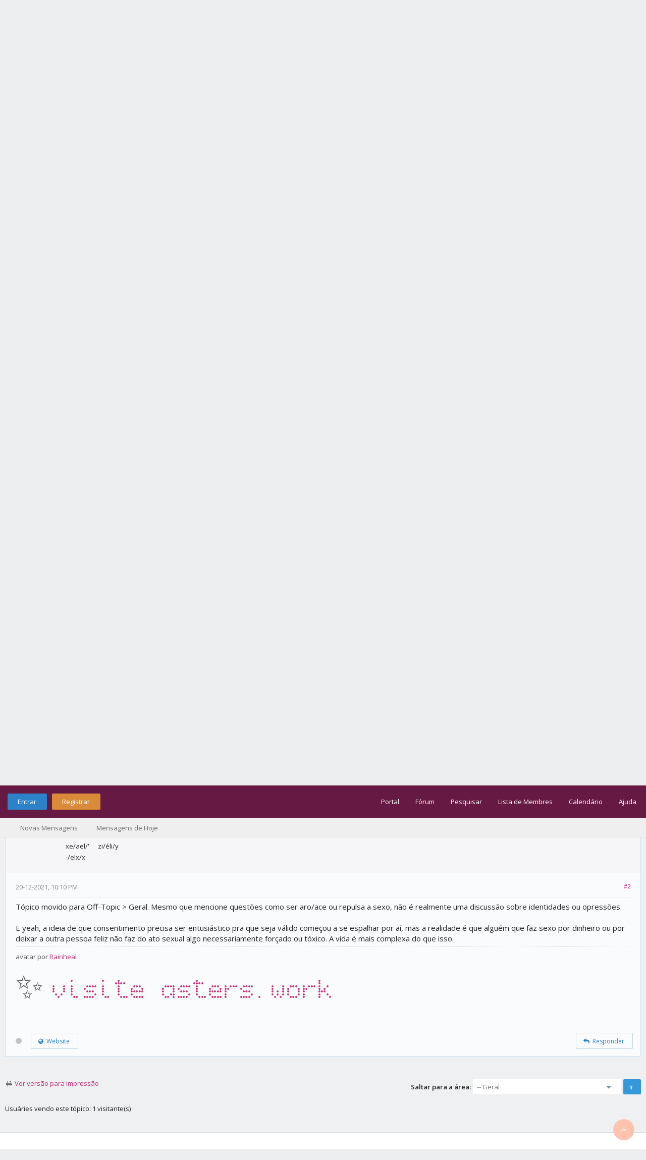

--- FILE ---
content_type: text/html; charset=UTF-8
request_url: https://forum.orientando.org/thread-348-post-1754.html
body_size: 10053
content:
<!DOCTYPE html PUBLIC "-//W3C//DTD XHTML 1.0 Transitional//EN" "http://www.w3.org/TR/xhtml1/DTD/xhtml1-transitional.dtd"><!-- start: showthread -->
<html xml:lang="pt" lang="pt" xmlns="http://www.w3.org/1999/xhtml">
<head>
<title>Modelo de Nagoski sobre consentimento [ac: menção de ato sexual]</title>
<!-- start: headerinclude -->
<link rel='stylesheet'  href='https://s3.wasabisys.com/orienbalde/AH/stylesheet.css' type='text/css' />
<link rel='stylesheet' href='https://s3.wasabisys.com/orienbalde/MaisFontes/fontesforum.css' type='text/css' />
<link rel="alternate" type="application/rss+xml" title="Últimos tópicos (RSS 2.0)" href="https://forum.orientando.org/syndication.php" />
<link rel="alternate" type="application/atom+xml" title="Últimos tópicos (Atom 1.0)" href="https://forum.orientando.org/syndication.php?type=atom1.0" />
<link rel="stylesheet" href="https://maxcdn.bootstrapcdn.com/font-awesome/4.7.0/css/font-awesome.min.css" />
<meta http-equiv="Content-Type" content="text/html; charset=UTF-8" />
<meta http-equiv="Content-Script-Type" content="text/javascript" />
<script type="text/javascript" src="https://forum.orientando.org/jscripts/jquery.js?ver=1820"></script>
<script type="text/javascript" src="https://forum.orientando.org/jscripts/jquery.plugins.min.js?ver=1820"></script>
<script type="text/javascript" src="https://forum.orientando.org/jscripts/general.js?ver=1820"></script>
<link type="text/css" rel="stylesheet" href="https://forum.orientando.org/cache/themes/theme7/global.min.css?t=1690152825" />
<link type="text/css" rel="stylesheet" href="https://forum.orientando.org/cache/themes/theme7/css3.min.css?t=1690137625" />
<link type="text/css" rel="stylesheet" href="https://forum.orientando.org/cache/themes/theme7/star_ratings.min.css?t=1690137625" />
<link type="text/css" rel="stylesheet" href="https://forum.orientando.org/cache/themes/theme7/showthread.min.css?t=1690137625" />
<link type="text/css" rel="stylesheet" href="https://forum.orientando.org/cache/themes/theme7/thankyoulike.min.css?t=1690155063" />
<link type="text/css" rel="stylesheet" href="https://forum.orientando.org/cache/themes/theme7/custom_code.min.css?t=1690152816" />
<link type="text/css" rel="stylesheet" href="https://forum.orientando.org/css.php?stylesheet%5B0%5D=61&stylesheet%5B1%5D=62" />

	<script type="text/javascript" src="https://forum.orientando.org/jscripts/guestwelcome.js"></script>
<link href="https://fonts.googleapis.com/css?family=Open+Sans:300,400,600" rel="stylesheet" /> 
<script type="text/javascript">
<!--
	lang.unknown_error = "Erro desconhecido.";

	lang.select2_match = "Um resultado está disponível, pressione enter para selecioná-lo.";
	lang.select2_matches = "{1} os resultados estão disponíveis, use as teclas de seta para cima e para baixo para navegar.";
	lang.select2_nomatches = "Nenhuma equivalência encontrada";
	lang.select2_inputtooshort_single = "Nenhuma equivalência encontrada";
	lang.select2_inputtooshort_plural = "Digite {1} ou mais caracteres";
	lang.select2_inputtoolong_single = "Por favor, exclua um caractere";
	lang.select2_inputtoolong_plural = "Por favor, apague {1} caracteres";
	lang.select2_selectiontoobig_single = "Você só pode selecionar um item";
	lang.select2_selectiontoobig_plural = "Você só pode selecionar {1} itens";
	lang.select2_loadmore = "Carregando mais resultados...";
	lang.select2_searching = "Procurando...";
	
	var templates = {
		modal: '<div class=\"modal\">\
	<div style=\"overflow-y: auto; max-height: 400px;\">\
		<table border=\"0\" cellspacing=\"0\" cellpadding=\"5\" class=\"tborder\">\
			<tr>\
				<td class=\"thead\"><strong>__title__</strong></td>\
			</tr>\
			<tr>\
				<td class=\"trow1\">__message__</td>\
			</tr>\
			<tr>\
				<td class=\"tfoot\">\
					<div style=\"text-align: center\" class=\"modal_buttons\">__buttons__</div>\
				</td>\
			</tr>\
		</table>\
	</div>\
</div>',
		modal_button: '<input type=\"submit\" class=\"button\" value=\"__title__\"/>&nbsp;'
	};

	var cookieDomain = ".forum.orientando.org";
	var cookiePath = "/";
	var cookiePrefix = "";
	var cookieSecureFlag = "1";
	var deleteevent_confirm = "Tem certeza que quer eliminar este evento?";
	var removeattach_confirm = "Tem certeza que quer remover o anexo selecionado desta mensagem?";
	var loading_text = 'Processando. <br />Por favor aguarde.';
	var saving_changes = 'Salvando alterações...';
	var use_xmlhttprequest = "1";
	var my_post_key = "f268c1ff85fe11fff1edc02608b5b3d0";
	var rootpath = "https://forum.orientando.org";
	var imagepath = "https://forum.orientando.org/images/flatty";
  	var yes_confirm = "Sim";
	var no_confirm = "Não";
	var MyBBEditor = null;
	var spinner_image = "https://forum.orientando.org/images/flatty/spinner.gif";
	var spinner = "<img src='" + spinner_image +"' alt='' />";
	var modal_zindex = 9999;
// -->
</script>
<!-- end: headerinclude -->
<script type="text/javascript">
<!--
	var quickdelete_confirm = "Tem certeza que quer apagar esta mensagem?";
	var quickrestore_confirm = "Tem certeza de que deseja restaurar esta postagem?";
	var allowEditReason = "1";
	lang.save_changes = "Salvar mudanças";
	lang.cancel_edit = "Cancelar Edição";
	lang.quick_edit_update_error = "Ocorreu um erro ao editar a sua resposta:";
	lang.quick_reply_post_error = "Ocorreu um erro ao postar sua resposta:";
	lang.quick_delete_error = "Ocorreu um erro ao excluir a sua resposta:";
	lang.quick_delete_success = "A postagem foi excluída com sucesso.";
	lang.quick_delete_thread_success = "O tópico foi excluído com sucesso.";
	lang.quick_restore_error = "Ocorreu um erro ao restaurar sua resposta:";
	lang.quick_restore_success = "A postagem foi restaurada com sucesso.";
	lang.editreason = "Motivo da edição";
	lang.post_deleted_error = "Você não pode fazer esta ação em uma postagem deletada.";
	lang.softdelete_thread = "Esconder tópico";
	lang.restore_thread = "Restaurar tópico";
// -->
</script>
<!-- jeditable (jquery) -->
<script type="text/javascript" src="https://forum.orientando.org/jscripts/report.js?ver=1820"></script>
<script src="https://forum.orientando.org/jscripts/jeditable/jeditable.min.js"></script>
<script type="text/javascript" src="https://forum.orientando.org/jscripts/thread.js?ver=1822"></script>
<script type="text/javascript" src="https://forum.orientando.org/jscripts/thankyoulike.min.js?ver=30309"></script>
<script type="text/javascript">
<!--
	var tylEnabled = "1";
	var tylDisplayGrowl = "1";
	var tylCollapsible = "1";
	var tylCollDefault = "open";
	var tylUser = "0";
	var tylSend = "Adicionado um {1} a esta postagem";
	var tylRemove = "Um {1} foi removido desta postagem";
// -->
</script>
</head>
<body>
<!-- start: header -->
<div id="container">
	<a name="top" id="top"></a>
	<div id="logo">
		<div class="wrapper">
			<a href="https://forum.orientando.org/index.php"><img src="https://forum.orientando.org/images/oriforum1.png" title="Orientando" /></a>
		</div>
	</div>
	<div id="header">
		<div id="panel">
			<div class="upper">
				<div class="wrapper">
					<!-- start: header_welcomeblock_guest -->
<span class="float_left">
	<a href="https://forum.orientando.org/member.php?action=login" onclick="$('#quick_login').modal({ fadeDuration: 250, keepelement: true, zIndex: (typeof modal_zindex !== 'undefined' ? modal_zindex : 9999) }); return false;" class="login bradius">Entrar</a> 
	<a href="https://forum.orientando.org/member.php?action=register" class="register bradius">Registrar</a>
</span>
	<div class="modal login-modal" id="quick_login" style="display: none;">
		<form method="post" action="https://forum.orientando.org/member.php">
			<input name="action" type="hidden" value="do_login" />
			<input name="url" type="hidden" value="" />
			<input name="quick_login" type="hidden" value="1" />
			<input name="my_post_key" type="hidden" value="f268c1ff85fe11fff1edc02608b5b3d0" />
		<table width="100%" cellspacing="0" cellpadding="5" border="0" class="tborder">
			<tr><td class="thead signin" colspan="3">Login</td></tr>
			<tr><td></td></tr>
			<tr>
				<td class="trow1 white-bg nopd-tb no_bottom_border">
					<input name="quick_username" id="quick_login_username" type="text" placeholder="Username" class="textbox initial_focus lgn" style="width: 272px; font-size: 14px;" />
				</td>
			</tr>
			<tr><td></td></tr>
			<tr>
				<td class="trow1 white-bg nopd-tb no_bottom_border">
					<input name="quick_password" id="quick_login_password" type="password" placeholder="Password" class="textbox lgn" style="width: 272px; font-size: 14px;" />
				</td>
			</tr>
			<tr>
				<td class="trow1 remember_me white-bg no_bottom_border">
					<div class="float_left">
						<input name="quick_remember" id="quick_login_remember" type="checkbox" value="yes" class="checkbox" checked="checked" />
						<label for="quick_login_remember" class="smalltext">Lembrar</label><br />
					</div>
					<div class="float_right" style="margin-top: 2px;">
						<a href="https://forum.orientando.org/member.php?action=lostpw" class="lost_password smalltext">Senha Perdida?</a>
					</div>
				</td>
			</tr>
			<tr>
				<td class="trow2 white-bg" colspan="2">
					<input name="submit" type="submit" class="button lgn-btn float_right" value="Login" style="margin-top: 6px;" />
				</td>
			</tr>
		</table>
		</form>
	</div>
	<script type="text/javascript">
		$("#quick_login input[name='url']").val($(location).attr('href'));
	</script>
	<ul class="menu top_links">
		<li><a href="https://forum.orientando.org/portal.php">Portal</a></li>
		<li><a href="https://forum.orientando.org/index.php">Fórum</a></li>
		<li><a href="https://forum.orientando.org/search.php">Pesquisar</a></li>
		<li><a href="https://forum.orientando.org/memberlist.php">Lista de Membres</a></li>
		<li><a href="https://forum.orientando.org/calendar.php">Calendário</a></li>
		<li><a href="https://forum.orientando.org/misc.php?action=help" class="help">Ajuda</a></li>
	</ul>
	</div>
</div>
<div class="lower">
	<a class="buttons float_right"></a>
	<a class="clickedbuttons float_right"></a>
	<div class="wrapper">
		<ul class="menu user_links">
			<li><a href="https://forum.orientando.org/search.php?action=getnew">Novas Mensagens</a></li>
			<li><a href="https://forum.orientando.org/search.php?action=getdaily">Mensagens de Hoje</a></li>
		</ul>		
	</div>
	<br class="clear" />
</div>
<!-- end: header_welcomeblock_guest -->
					<!-- </div> in header_welcomeblock_member and header_welcomeblock_guest -->
					<!-- </div> in header_welcomeblock_member and header_welcomeblock_guest -->
				</div>
		</div>
	<div id="content">
		<div class="wrapper">
			
			
			
			
			
			
			
			<!-- start: nav -->
<div class="navigation">
	<!-- start: nav_bit -->
<a href="https://forum.orientando.org/index.php" class="clr_wht">Orientando</a><!-- start: nav_sep -->
&nbsp;&nbsp;&rsaquo;&nbsp;&nbsp;
<!-- end: nav_sep -->
<!-- end: nav_bit --><!-- start: nav_bit -->
<a href="forum-11.html" class="clr_wht">Off-Topic</a><!-- start: nav_sep -->
&nbsp;&nbsp;&rsaquo;&nbsp;&nbsp;
<!-- end: nav_sep -->
<!-- end: nav_bit --><!-- start: nav_bit -->
<a href="forum-12.html" class="clr_wht">Geral</a>
<!-- end: nav_bit --><!-- start: nav_sep_active -->
&nbsp;&nbsp;&rsaquo;&nbsp;&nbsp;
<!-- end: nav_sep_active --><!-- start: nav_bit_active -->
<span class="active">Modelo de Nagoski sobre consentimento [ac: menção de ato sexual]</span>
<!-- end: nav_bit_active -->				
	<span class="toggle-container">
		<a class="rightbutton" title="Hide Sidebar"><i class="fa fa-compress"></i></a>
		<a class="leftbutton" title="Show Sidebar"><i class="fa fa-expand"></i></a>
	</span>
</div>
<!-- end: nav -->
			<br />
<!-- end: header -->
	
	
	<div class="float_left">
		
	</div>
	<div class="float_right">
		
	</div>
	<table border="0" cellspacing="0" cellpadding="5" class="tborder tfixed clear" style="background: none !important;">
		<tr>
			<td class="thead">
				<div class="float_right">
					<span class="smalltext"><!-- start: showthread_ratethread -->
<div class="float_right" style="margin-top: 3px;">
		<script type="text/javascript">
		<!--
			lang.ratings_update_error = "Houve um erro ao atualizar a classificação.";
		// -->
		</script>
		<script type="text/javascript" src="https://forum.orientando.org/jscripts/rating.js?ver=1808"></script>
		<div class="inline_rating">
			<ul class="star_rating star_rating_notrated" id="rating_thread_348">
				<li style="width: 0%" class="current_rating" id="current_rating_348">0 votos - 0 média</li>
				<li><a class="one_star" title="1 estrela de 5" href="./ratethread.php?tid=348&amp;rating=1&amp;my_post_key=f268c1ff85fe11fff1edc02608b5b3d0">1</a></li>
				<li><a class="two_stars" title="2 estrelas de 5" href="./ratethread.php?tid=348&amp;rating=2&amp;my_post_key=f268c1ff85fe11fff1edc02608b5b3d0">2</a></li>
				<li><a class="three_stars" title="3 estrelas de 5" href="./ratethread.php?tid=348&amp;rating=3&amp;my_post_key=f268c1ff85fe11fff1edc02608b5b3d0">3</a></li>
				<li><a class="four_stars" title="4 estrelas de 5" href="./ratethread.php?tid=348&amp;rating=4&amp;my_post_key=f268c1ff85fe11fff1edc02608b5b3d0">4</a></li>
				<li><a class="five_stars" title="5 estrelas de 5" href="./ratethread.php?tid=348&amp;rating=5&amp;my_post_key=f268c1ff85fe11fff1edc02608b5b3d0">5</a></li>
			</ul>
		</div>
</div>
<!-- end: showthread_ratethread --></span>
				</div>
				<div>
					<strong>Modelo de Nagoski sobre consentimento [ac: menção de ato sexual]</strong>
				</div>
			</td>
		</tr>
	<tr><td id="posts_container">
	<div id="posts">
		<!-- start: postbit -->

<a name="pid1753" id="pid1753"></a>
<div class="post " style="" id="post_1753">
<div class="post_author" style="background: #f6f5f7;">
	<!-- start: postbit_avatar -->
<div class="author_avatar"><a href="user-3239.html"><img src="https://forum.orientando.org/uploads/avatars/avatar_3239.jpg?dateline=1652314857" alt="" width="100" height="100" /></a></div>
<!-- end: postbit_avatar -->
	<div class="author_information">
			<strong><span class="largetext"><a href="https://forum.orientando.org/user-3239.html">Uriel</a></span></strong><br />
			<span class="smalltext" style="line-height: 25px;">
				queer tears<br /></span>
				<span class="smalltext" style="line-height: 25px;">
					</span>
		<span class="smalltext">
				<table class="smalltext pronouns_list">
					<tr><td>[rtt]/[rtt]/e</td><td>va/ácu/ó</td></tr><tr><td>i/ilae/ae</td><td>y/ély/{i, y}</td></tr><tr><td>a/elã/a</td><td>u/elx/{e, x}</td></tr>
				</table>
			</span>
	</div>
	<div class="author_statistics_default">
		<!-- start: postbit_author_user -->
<div class="outer-postbit">
	
<!--
	<div class="postbit-icon">
		<i class="fa fa-pencil-square-o fa_xtra" alt="Registrade:" title="Registrade:"></i>
	</div>
-->
	
	<div class="postbit-text">Registrade: Oct 2020</div>
	
</div>


<div class="outer-postbit">
	
<!--
	<div class="postbit-icon">
		<i class="fa fa-comments-o fa_xtra" alt="Mensagens:" title="Mensagens:"></i>
	</div>
-->
	
	<div class="postbit-text">Mensagens: 18</div>
	
		<br />
	
</div>


<div class="outer-postbit">
	
</div>
<!-- end: postbit_author_user -->
	</div>
</div>
<div class="post_content">
	<div class="post_head">
		<!-- start: postbit_posturl -->
<div class="float_right" style="vertical-align: top">
<strong><a href="thread-348-post-1753.html#pid1753" title="Modelo de Nagoski sobre consentimento [ac: menção de ato sexual]">#1</a></strong>

</div>
<!-- end: postbit_posturl -->
		
		<span class="post_date">14-12-2021, 12:16 PM <span class="post_edit" id="edited_by_1753"><!-- start: postbit_editedby -->
<span class="edited_post">(Esta mensagem foi modificada pela última vez em: 14-12-2021, 12:17 PM por <a href="https://forum.orientando.org/user-3239.html">Uriel</a>. Edited 1 time in total.)</span>
<!-- end: postbit_editedby --></span></span>
		
	</div>
	<div class="post_body scaleimages" id="pid_1753">
		Quando se discute o consentimento na internet, apesar de possivelmente se ter em mente algumas situações mais complexas, é muito fácil cair na simplificação de que "não é não", o que, de forma lógica, acaba levando à conclusão de que "sim é sim". E isso, além de raso, por não conseguir explicar como o relacionamento entre ume adulte e ume menor de idade é problemático, por exemplo, pode não ser verdadeiro para a maioria dos casos analisados -- principalmente os que envolvem algumas pessoas da comunidade aro e/ou ace, as quais, mesmo não tendo nenhum interesse pessoal pelo ato sexual, estão dispostas a ser parte dele.<br />
<br />
Tendo em mente a atualidade do assunto, compilei a referência mais completa que encontrei disponível na web, uma concebida por Emily Nagoski em 2011.<br />
<br />
<br />
<span style="font-weight: bold;" class="mycode_b"><span style="font-size: medium;" class="mycode_size">Em que se consiste o modelo de Nagoski?</span></span><br />
<br />
Ele descreve o consentimento na seguinte escala:<br />
<br />
ENTUSIÁSTICO: "Eu quero você", "eu não tenho medo das consequências decorrentes de concordar ou discordar", "eu sentiria que estou perdendo algo se negasse".<br />
<br />
COM VONTADE: "Eu gosto de você, mesmo que não te deseje no momento", "eu espero me divertir se concordar e acho que talvez me arrependeria se negasse", "eu acredito que vou desejar mais depois de dizer sim".<br />
<br />
CAUTELOSO: "Eu sinto, ao mesmo tempo, desejo e repulsa pela ideia de fazer sexo", "eu não tenho total certeza se desejo ou não fazer isso, mas quero tentar para ver como tudo ocorre", "eu não sinto pressão nem medo de dizer não", "você pede explicitamente o meu consentimento e me dá tempo para eu decidir".<br />
<br />
RAZOÁVEL: "Eu concordo e tenho em mente as implicações do pedido", "eu não temo as consequências decorrentes de negar".<br />
<br />
SEM VONTADE: "Eu tenho medo das consequências decorrentes de negar, mais do que das de concordar", "eu não só não sinto desejo como não espero sentir", "eu espero que, dizendo sim, você pare de me incomodar", "eu acredito que, se negar, você vai continuar insistindo".<br />
<br />
FORÇADO: "Você me ameaçou de algo ruim se eu negar", "eu acredito que vou me machucar se fizer sexo, mas vou ficar mais machucade se não fizer", "dizer sim significa fazer uma coisa de que eu ativamente tenho medo".<br />
<br />
     Observação - As partes do consentimento cauteloso e razoável originalmente não faziam parte do modelo; elas foram criadas por outras pessoas que acharam tal adição necessária.<br />
<br />
<br />
– Link em português que resumiu postagens que agregaram ou discutiram o assunto: <a href="https://assexualorelhudo.wordpress.com/2018/02/23/modelos-de-consentimento-e-a-assexualidade/" target="_blank" rel="noopener" class="mycode_url">https://assexualorelhudo.wordpress.com/2...xualidade/</a><br />
<br />
– Link adicional sobre como o BDSM, principalmente com a prática da discussão e do aftercare, torna o ato sexual mais saudável: <a href="https://lunalogy.wordpress.com/2020/06/06/433/" target="_blank" rel="noopener" class="mycode_url">https://lunalogy.wordpress.com/2020/06/06/433/</a>
	</div>
	
	
	<div class="post_meta" id="post_meta_1753">
		
		<div class="float_right">
			
		</div>
	</div>
	
</div>
<div style="display: none;" id="tyl_1753"><!-- start: thankyoulike_postbit -->
<div class="post_controls tyllist ">
	
	<span id="tyl_title_1753" style=""></span><span id="tyl_title_collapsed_1753" style="display: none;"></span><br />
	<span id="tyl_data_1753" style="">&nbsp;&nbsp;• </span>
</div>
<!-- end: thankyoulike_postbit --></div>
<div class="post_controls_default">
	<span style="margin-top: 6px; display: inline-block; float: left; margin-left: 2px;"><!-- start: postbit_offline -->
<a title="Offline"><span class="onoffnew off bradius-fifty"></span></a>
<!-- end: postbit_offline --></span>
	<div class="postbit_buttons author_buttons float_left">
	 	
	</div>
	<div class="postbit_buttons post_management_buttons float_right">
		<!-- start: postbit_quote -->
<a href="newreply.php?tid=348&amp;replyto=1753" title="Citar esta mensagem numa resposta" class="postbit_quote bradius"><span><i class="fa fa-reply"></i>&nbsp; Responder</span></a>
<!-- end: postbit_quote -->
	</div>
</div>
</div>
<!-- end: postbit --><!-- start: postbit -->

<a name="pid1754" id="pid1754"></a>
<div class="post " style="" id="post_1754">
<div class="post_author" style="background: #f6f5f7;">
	<!-- start: postbit_avatar -->
<div class="author_avatar"><a href="user-2.html"><img src="https://forum.orientando.org/uploads/avatars/avatar_2.png?dateline=1746140156" alt="" width="100" height="100" /></a></div>
<!-- end: postbit_avatar -->
	<div class="author_information">
			<strong><span class="largetext"><a href="https://forum.orientando.org/user-2.html"><span style="border-radius: 3px; background: linear-gradient(to bottom, #B342AD, #613D58); color: white; padding: 1px 3px 1px 3px;"><strong>Aster</strong></span></a></span></strong><br />
			<span class="smalltext" style="line-height: 25px;">
				let the colors fly<br /></span>
				<span class="smalltext" style="line-height: 25px;"><img src="images/titles/admin.png" border="0" alt="*" /><br />
					</span>
		<span class="smalltext">
				<table class="smalltext pronouns_list">
					<tr><td>ze/elz/e</td><td>ed/eld/e</td></tr><tr><td>xe/ael/'</td><td>zi/éli/y</td></tr><tr><td>-/elx/x</td>
				</table>
			</span>
	</div>
	<div class="author_statistics_default">
		<!-- start: postbit_author_user -->
<div class="outer-postbit">
	
<!--
	<div class="postbit-icon">
		<i class="fa fa-pencil-square-o fa_xtra" alt="Registrade:" title="Registrade:"></i>
	</div>
-->
	
	<div class="postbit-text">Registrade: May 2016</div>
	
</div>


<div class="outer-postbit">
	
<!--
	<div class="postbit-icon">
		<i class="fa fa-comments-o fa_xtra" alt="Mensagens:" title="Mensagens:"></i>
	</div>
-->
	
	<div class="postbit-text">Mensagens: 709</div>
	
		<br />
	
</div>


<div class="outer-postbit">
	
</div>
<!-- end: postbit_author_user -->
	</div>
</div>
<div class="post_content">
	<div class="post_head">
		<!-- start: postbit_posturl -->
<div class="float_right" style="vertical-align: top">
<strong><a href="thread-348-post-1754.html#pid1754" title="RE: Modelo de Nagoski sobre consentimento [ac: menção de ato sexual]">#2</a></strong>

</div>
<!-- end: postbit_posturl -->
		
		<span class="post_date">20-12-2021, 10:10 PM <span class="post_edit" id="edited_by_1754"></span></span>
		
	</div>
	<div class="post_body scaleimages" id="pid_1754">
		Tópico movido para Off-Topic &gt; Geral. Mesmo que mencione questões como ser aro/ace ou repulsa a sexo, não é realmente uma discussão sobre identidades ou opressões.<br />
<br />
E yeah, a ideia de que consentimento precisa ser entusiástico pra que seja válido começou a se espalhar por aí, mas a realidade é que alguém que faz sexo por dinheiro ou por deixar a outra pessoa feliz não faz do ato sexual algo necessariamente forçado ou tóxico. A vida é mais complexa do que isso.
	</div>
	
	<!-- start: postbit_signature -->
<div class="signature scaleimages">
<span style="font-size: 10pt;" class="mycode_size">avatar por <a href="https://picrew.me/en/image_maker/660170" target="_blank" rel="noopener" class="mycode_url">Rainheal</a></span><br />
<span style="font-size: 50pt;" class="mycode_size">✨ <a href="http://asters.work" target="_blank" rel="noopener" class="mycode_url"><span style="font-family: teleindicadores;" class="mycode_font">visite asters.work</span></a></span>
</div>
<!-- end: postbit_signature -->
	<div class="post_meta" id="post_meta_1754">
		
		<div class="float_right">
			
		</div>
	</div>
	
</div>
<div style="display: none;" id="tyl_1754"><!-- start: thankyoulike_postbit -->
<div class="post_controls tyllist ">
	
	<span id="tyl_title_1754" style=""></span><span id="tyl_title_collapsed_1754" style="display: none;"></span><br />
	<span id="tyl_data_1754" style="">&nbsp;&nbsp;• </span>
</div>
<!-- end: thankyoulike_postbit --></div>
<div class="post_controls_default">
	<span style="margin-top: 6px; display: inline-block; float: left; margin-left: 2px;"><!-- start: postbit_offline -->
<a title="Offline"><span class="onoffnew off bradius-fifty"></span></a>
<!-- end: postbit_offline --></span>
	<div class="postbit_buttons author_buttons float_left">
	 	<!-- start: postbit_www -->
<a href="http://asters.work" target="_blank" rel="noopener" title="Visitar site desta pessoa" class="postbit_website"><span><i class="fa fa-globe"></i>&nbsp; Website</span></a>
<!-- end: postbit_www -->
	</div>
	<div class="postbit_buttons post_management_buttons float_right">
		<!-- start: postbit_quote -->
<a href="newreply.php?tid=348&amp;replyto=1754" title="Citar esta mensagem numa resposta" class="postbit_quote bradius"><span><i class="fa fa-reply"></i>&nbsp; Responder</span></a>
<!-- end: postbit_quote -->
	</div>
</div>
</div>
<!-- end: postbit -->
	</div>
</td>
</tr>
	</table>
	<div class="float_left">
		
	</div>
	<div style="padding-top: 1px;" class="float_right">
		
	</div>
	<br class="clear" />
	
	
	
	<br />
	<div class="float_left">
		<ul class="thread_tools">
			
			<!-- start: showthread_printthread -->
<li class="printable"><a href="printthread.php?tid=348">Ver versão para impressão</a></li>
<!-- end: showthread_printthread -->	
		</ul>
	</div>

	<div class="float_right" style="text-align: right;">
		
		<!-- start: forumjump_advanced -->
<form action="forumdisplay.php" method="get">
<span class="smalltext"><strong>Saltar para a área:</strong></span>
<select name="fid" class="forumjump">
<option value="-4">Mensagens Privadas</option>
<option value="-3">Painel de controle de usuárie</option>
<option value="-5">Quem está Online</option>
<option value="-2">Pesquisar</option>
<option value="-1">Início do Fórum</option>
<!-- start: forumjump_bit -->
<option value="4" > Discussões Meta</option>
<!-- end: forumjump_bit --><!-- start: forumjump_bit -->
<option value="3" >-- Site</option>
<!-- end: forumjump_bit --><!-- start: forumjump_bit -->
<option value="22" >-- Páginas</option>
<!-- end: forumjump_bit --><!-- start: forumjump_bit -->
<option value="6" >-- Fórum</option>
<!-- end: forumjump_bit --><!-- start: forumjump_bit -->
<option value="7" > Assuntos LGBTQIAPN+</option>
<!-- end: forumjump_bit --><!-- start: forumjump_bit -->
<option value="9" >-- Identidades</option>
<!-- end: forumjump_bit --><!-- start: forumjump_bit -->
<option value="18" >---- Questionando</option>
<!-- end: forumjump_bit --><!-- start: forumjump_bit -->
<option value="21" >-- Conjuntos de Linguagem &amp; Aplicações</option>
<!-- end: forumjump_bit --><!-- start: forumjump_bit -->
<option value="14" >-- Opressões</option>
<!-- end: forumjump_bit --><!-- start: forumjump_bit -->
<option value="10" >-- Grupos &amp; Eventos</option>
<!-- end: forumjump_bit --><!-- start: forumjump_bit -->
<option value="11" > Off-Topic</option>
<!-- end: forumjump_bit --><!-- start: forumjump_bit -->
<option value="12" selected="selected">-- Geral</option>
<!-- end: forumjump_bit --><!-- start: forumjump_bit -->
<option value="13" >-- Opressões</option>
<!-- end: forumjump_bit --><!-- start: forumjump_bit -->
<option value="15" > Artes &amp; Criações</option>
<!-- end: forumjump_bit --><!-- start: forumjump_bit -->
<option value="16" >-- Produções</option>
<!-- end: forumjump_bit --><!-- start: forumjump_bit -->
<option value="17" >-- Meta</option>
<!-- end: forumjump_bit -->
</select>
<!-- start: gobutton -->
<input type="submit" class="button" value="Ir" />
<!-- end: gobutton -->
</form>
<script type="text/javascript">
$(".forumjump").on('change', function() {
	var option = $(this).val();

	if(option < 0)
	{
		window.location = 'forumdisplay.php?fid='+option;
	}
	else
	{
		window.location = 'forum-'+option+'.html';
	}
});
</script>
<!-- end: forumjump_advanced -->
	</div>
	<br class="clear" />
	<!-- start: showthread_usersbrowsing -->
<br />
<span class="smalltext">Usuáries vendo este tópico: 1 visitante(s)</span>
<br />
<!-- end: showthread_usersbrowsing -->
	<!-- start: footer -->
<script type="text/javascript">
jQuery(function($) {
	$("#backtop").hide();
  	$(window).scroll(function () {
  	  if ($(this).scrollTop() > 400) {
    	   $("#backtop").fadeIn(160);
	  } else {
		  $("#backtop").fadeOut(160);
	  }
	});
  $('.backtop').on( "click", function () {
	  $('html, body').animate({
		  scrollTop: 0
	  }, 650);
	  return false;
  });
});
</script>
<script type="text/javascript">
jQuery(function($) {
    $(".leftbutton").hide();
    $(".rightbutton").on("click", function() {
        $(".sidebar").animate({
            height: "hide",
            opacity: 0
        }, 150, function() {
            $(".forums").animate({
                width: "100%"
            }, 400)
        });
        $(this).hide();
        $(".leftbutton").show();
        Cookie.set("sidebar", "collapsed", 60 * 60 * 24 * 365);
        return false;
    });
    $(".leftbutton").on("click", function() {
        $(".forums").animate({
            width: "76%"
        }, 400, function() {
            $(".sidebar").animate({
                height: "show",
                opacity: 1
            }, 150)
        });
        $(this).hide();
        $(".rightbutton").show();
        Cookie.set("sidebar", "expanded", 60 * 60 * 24 * 365);
        return false;
    });
    if (Cookie.get("sidebar") == "collapsed") {
        $(".rightbutton").hide();
        $(".leftbutton").show();
        $(".forums").css("width", "100%");
        $(".sidebar").hide();
    }
    if ($(".forums").length < 1) $(".toggle-container").hide();
});
</script>

	</div>
</div>
<a class="backtop"><span id='backtop'><i class="fa fa-angle-up arr-adj"></i></span></a>
<div id="footer">
	<div class="uppermid">
		<div class="wrapper">
			<div class="ft-row">
				<div class="ft-col-1">
					<h2>Sobre o Fórum Orientando</h2>
					<span>Este fórum foi feito por pessoas queer tentando construir uma comunidade que nos inclua, e que acolha pessoas que também precisem dela. Muita gente que frequenta aqui também tem conta em <a href="http://colorid.es">Colorid.es</a>.</span><br />
					<br />
				<div id="social">
				<!-- coisas sociais? <a href="#" title="Facebook"><span class="sicon fb"><i class="fa fa-facebook"></i></span></a>
				<a href="#" title="LinkedIn"><span class="sicon ln"><i class="fa fa-linkedin"></i></span></a>
				<a href="#" title="Google+"><span class="sicon gp"><i class="fa fa-google"></i></span></a>
				<a href="#" title="Twitter"><span class="sicon tw"><i class="fa fa-twitter"></i></span></a>
				<a href="https://rss.com/" title="RSS"><span class="sicon rs"><i class="fa fa-rss"></i></span></a> -->
			</div>
				</div> <!-- end: ft-col-1 -->
				<div class="ft-col-3">
					<div class="ft-col-item">
						<div class="ft-col-item-icon"><i class="fa fa-book" aria-hidden="true"></i></div>
							<div class="ft-col-item-title">
							<a href="https://forum.orientando.org/thread-2.html">Regras do fórum</a>
							</div>
					</div>
					<div class="ft-col-item">
						<div class="ft-col-item-icon"><i class="fa fa-map" aria-hidden="true"></i></div>
							<div class="ft-col-item-title">
								<a href="https://forum.orientando.org/thread-1.html">Guia de áreas</a>
							</div>
					</div>
					<div class="ft-col-item">
						<div class="ft-col-item-icon"><i class="fa fa-envelope" aria-hidden="true"></i></div>
							<div class="ft-col-item-title">
								<a href="/cdn-cgi/l/email-protection" class="__cf_email__" data-cfemail="f8978a919d968c99969c97d6978a9fb89f95999194d69b9795">[email&#160;protected]</a>
							</div>
					</div>
				</div> <!-- end: ft-col-3 -->
				

								<div class="ft-col-2">
					<div class="ft-head">Confira também</div>
						<ul class="ft-menu">
							<li><a href="https://colorid.es/">Colorid.es</a></li>
							<li><a href="https://ajudanhincq.wordpress.com/">Ajuda NHINCQ+</a></li>
							<li><a href="https://amplifi.casa/">Amplifi.casa</a></li>
							<li><a href="https://t.me/postagensqueer">Postagens Queer</a></li>
						</ul>
					</div> <!-- end: ft-col-2 -->

					<div class="ft-col-2">
					<div class="ft-head">Leia e aprenda!</div>
						<ul class="ft-menu">
							<li><a href="https://forum.orientando.org/thread-26.html">Recursos básicos</a></li>
							<li><a href="https://forum.orientando.org/thread-4.html">Respeite a linguagem</a></li>
							<li><a href="https://forum.orientando.org/thread-17.html">Termos úteis</a></li>
							<li><a href="https://ajudanhincq.wordpress.com/2019/09/27/vocabulario-usado-em-circulos-nhincq-inclusivos/">Vocabulário usado</a></li>
							<li><a href="https://amplifi.casa/~/Asterismos/um-guia-introdut%C3%B3rio-para-comunidades-nhincq-inclusivas">Guia anti-opressão</a></li>
						</ul>
					</div> <!-- end: ft-col-2 -->
									<div class="ft-col-2">
					<div class="ft-head">Navegação</div>
						<ul class="ft-menu">
							<li><a href="https://forum.orientando.org">Fóruns</a></li>
							<li><a href="https://forum.orientando.org/portal.php">Portal</a></li>
							<li><a href="https://forum.orientando.org/search.php">Pesquisar</a></li>
							<li><a href="https://forum.orientando.org/misc.php?action=help">Ajuda</a></li>
							<li><a href="https://forum.orientando.org/showteam.php">Equipe do fórum</a></li>
						</ul>
					</div>	<!-- end: ft-col-2 -->
				</div> <!-- end: ft-row -->
			</div> <!-- end: wrapper -->
	</div> <!-- end: uppermid -->
	<div class="lower">
		<div class="wrapper">
			<span id="copyright">
				<!-- MyBB is free software developed and maintained by a volunteer community.
					It would be much appreciated by the MyBB Group if you left the full copyright and "powered by" notice intact,
					to show your support for MyBB.  If you choose to remove or modify the copyright below,
					you may be refused support on the MyBB Community Forums.

					This is free software, support us and we'll support you. -->
				<span class="float_left">Powered by <a href="https://www.mybb.com" target="_blank" rel="noopener">MyBB</a>, &copy; 2002-2026 <a href="https://www.mybb.com" target="_blank" rel="noopener">MyBB Group</a>.</span>
				<span class="float_right">Theme designed por <a href="https://community.mybb.com/user-102346.html" target="_blank" rel="noopener">Rōshi</a> &copy; 2015-2026.</span>
				<!-- End powered by -->
			</span>
		</div>
	</div>
</div>
<!-- The following piece of code allows MyBB to run scheduled tasks. DO NOT REMOVE --><!-- start: task_image -->
<img src="https://forum.orientando.org/task.php" width="1" height="1" alt="" />
<!-- end: task_image --><!-- End task image code -->

</div><!-- MentionMe Autocomplete Scripts -->
<script data-cfasync="false" src="/cdn-cgi/scripts/5c5dd728/cloudflare-static/email-decode.min.js"></script><script type="text/javascript" src="https://forum.orientando.org/jscripts/Caret.js/jquery.caret.min.js"></script>
<script type="text/javascript" src="https://forum.orientando.org/jscripts/MentionMe/autocomplete.min.js"></script>
<script type="text/javascript">
<!--
	MentionMe.autoComplete.setup({
		lang: {
			instructions: 'digite um nome de tela',
		},
		maxLength: '30',
		maxItems: '5',
		minWidth: '120',
		tid: '348',
		fullText: '0',
		showAvatars: '1',
		imageDirectory: 'https://forum.orientando.org/images/flatty',
		lockSelection: '1',
	});
// -->
</script><!-- start: mentionme_popup -->
<div id="mentionme_master_popup" class="mentionme_popup" style="display: none;">
	<div class="mentionme_spinner">
		<img src="images/spinner.gif" />
		<span></span>
	</div>
	<div class="mentionme_popup_input_container">
		<input class="mentionme_popup_input" type="text" autocomplete="off" />
	</div>
	<div class="mentionme_popup_body"></div>
</div>
<!-- end: mentionme_popup -->
<!-- end: footer -->
	<div id="thread_modes_popup" class="popup_menu" style="display: none;"><div class="popup_item_container"><a href="showthread.php?mode=linear&amp;tid=348&amp;pid=1754#pid1754" class="popup_item">Modo linear</a></div><div class="popup_item_container"><a href="showthread.php?mode=threaded&amp;tid=348&amp;pid=1754#pid1754" class="popup_item">Modo listagem</a></div></div>
	<script type="text/javascript">
	// <!--
		if(use_xmlhttprequest == "1") {
			$("#thread_modes").popupMenu();
		}
	// -->
	</script>
	<script type="text/javascript">
		var thread_deleted = "0";
		if(thread_deleted == "1") {
			$("#quick_reply_form, .new_reply_button, .thread_tools, .inline_rating").hide();
			$("#moderator_options_selector option.option_mirage").attr("disabled","disabled");
		}
	</script>
<script defer src="https://static.cloudflareinsights.com/beacon.min.js/vcd15cbe7772f49c399c6a5babf22c1241717689176015" integrity="sha512-ZpsOmlRQV6y907TI0dKBHq9Md29nnaEIPlkf84rnaERnq6zvWvPUqr2ft8M1aS28oN72PdrCzSjY4U6VaAw1EQ==" data-cf-beacon='{"version":"2024.11.0","token":"82a16d7a752642bfb3c53cffab1c7b97","r":1,"server_timing":{"name":{"cfCacheStatus":true,"cfEdge":true,"cfExtPri":true,"cfL4":true,"cfOrigin":true,"cfSpeedBrain":true},"location_startswith":null}}' crossorigin="anonymous"></script>
</body>
</html>
<!-- end: showthread -->

--- FILE ---
content_type: text/css
request_url: https://s3.wasabisys.com/orienbalde/AH/stylesheet.css
body_size: 10573
content:
@font-face {
    font-family: 'Atkinson Hyperlegible';
    src: url('//s3.wasabisys.com/orienbalde/AH/dehinted-AtkinsonHyperlegible-BoldItalic.woff2') format('woff2'),
        url('//s3.wasabisys.com/orienbalde/AH/dehinted-AtkinsonHyperlegible-BoldItalic.woff') format('woff'),
        url('//s3.wasabisys.com/orienbalde/AH/dehinted-AtkinsonHyperlegible-BoldItalic.ttf') format('truetype'),
        url('//s3.wasabisys.com/orienbalde/AH/dehinted-AtkinsonHyperlegible-BoldItalic.svg#AtkinsonHyperlegible-BoldItalic') format('svg');
    font-weight: bold;
    font-style: italic;
    font-display: swap;
}

@font-face {
    font-family: 'Atkinson Hyperlegible';
    src: url('//s3.wasabisys.com/orienbalde/AH/dehinted-AtkinsonHyperlegible-Bold.woff2') format('woff2'),
        url('//s3.wasabisys.com/orienbalde/AH/dehinted-AtkinsonHyperlegible-Bold.woff') format('woff'),
        url('//s3.wasabisys.com/orienbalde/AH/dehinted-AtkinsonHyperlegible-Bold.ttf') format('truetype'),
        url('//s3.wasabisys.com/orienbalde/AH/dehinted-AtkinsonHyperlegible-Bold.svg#AtkinsonHyperlegible-Bold') format('svg');
    font-weight: bold;
    font-style: normal;
    font-display: swap;
}

@font-face {
    font-family: 'Atkinson Hyperlegible';
    src: url('//s3.wasabisys.com/orienbalde/AH/dehinted-AtkinsonHyperlegible-Italic.woff2') format('woff2'),
        url('//s3.wasabisys.com/orienbalde/AH/dehinted-AtkinsonHyperlegible-Italic.woff') format('woff'),
        url('//s3.wasabisys.com/orienbalde/AH/dehinted-AtkinsonHyperlegible-Italic.ttf') format('truetype'),
        url('//s3.wasabisys.com/orienbalde/AH/dehinted-AtkinsonHyperlegible-Italic.svg#AtkinsonHyperlegible-Italic') format('svg');
    font-weight: normal;
    font-style: italic;
    font-display: swap;
}

@font-face {
    font-family: 'Atkinson Hyperlegible';
    src: url('//s3.wasabisys.com/orienbalde/AH/dehinted-AtkinsonHyperlegible-Regular.woff2') format('woff2'),
        url('//s3.wasabisys.com/orienbalde/AH/dehinted-AtkinsonHyperlegible-Regular.woff') format('woff'),
        url('//s3.wasabisys.com/orienbalde/AH/dehinted-AtkinsonHyperlegible-Regular.ttf') format('truetype'),
        url('//s3.wasabisys.com/orienbalde/AH/dehinted-AtkinsonHyperlegible-Regular.svg#AtkinsonHyperlegible-Regular') format('svg');
    font-weight: normal;
    font-style: normal;
    font-display: swap;
}

@font-face {
    font-family: 'Atkinson Hyperlegible';
    src: local('Atkinson Hyperlegible Bold Italic'), local('AtkinsonHyperlegible-BoldItalic'),
        url('//s3.wasabisys.com/orienbalde/AH/dehinted-AtkinsonHyperlegible-BoldItalic_1.woff2') format('woff2'),
        url('//s3.wasabisys.com/orienbalde/AH/dehinted-AtkinsonHyperlegible-BoldItalic_1.woff') format('woff'),
        url('//s3.wasabisys.com/orienbalde/AH/dehinted-AtkinsonHyperlegible-BoldItalic_1.ttf') format('truetype'),
        url('//s3.wasabisys.com/orienbalde/AH/dehinted-AtkinsonHyperlegible-BoldItalic_1.svg#AtkinsonHyperlegible-BoldItalic') format('svg');
    font-weight: bold;
    font-style: italic;
    font-display: swap;
}

@font-face {
    font-family: 'Atkinson Hyperlegible';
    src: local('Atkinson Hyperlegible Bold'), local('AtkinsonHyperlegible-Bold'),
        url('//s3.wasabisys.com/orienbalde/AH/dehinted-AtkinsonHyperlegible-Bold_1.woff2') format('woff2'),
        url('//s3.wasabisys.com/orienbalde/AH/dehinted-AtkinsonHyperlegible-Bold_1.woff') format('woff'),
        url('//s3.wasabisys.com/orienbalde/AH/dehinted-AtkinsonHyperlegible-Bold_1.ttf') format('truetype'),
        url('//s3.wasabisys.com/orienbalde/AH/dehinted-AtkinsonHyperlegible-Bold_1.svg#AtkinsonHyperlegible-Bold') format('svg');
    font-weight: bold;
    font-style: normal;
    font-display: swap;
}

@font-face {
    font-family: 'Atkinson Hyperlegible';
    src: local('Atkinson Hyperlegible Regular'), local('AtkinsonHyperlegible-Regular'),
        url('//s3.wasabisys.com/orienbalde/AH/dehinted-AtkinsonHyperlegible-Regular_1.woff2') format('woff2'),
        url('//s3.wasabisys.com/orienbalde/AH/dehinted-AtkinsonHyperlegible-Regular_1.woff') format('woff'),
        url('//s3.wasabisys.com/orienbalde/AH/dehinted-AtkinsonHyperlegible-Regular_1.ttf') format('truetype'),
        url('//s3.wasabisys.com/orienbalde/AH/dehinted-AtkinsonHyperlegible-Regular_1.svg#AtkinsonHyperlegible-Regular') format('svg');
    font-weight: normal;
    font-style: normal;
    font-display: swap;
}

@font-face {
    font-family: 'Atkinson Hyperlegible';
    src: local('Atkinson Hyperlegible Italic'), local('AtkinsonHyperlegible-Italic'),
        url('//s3.wasabisys.com/orienbalde/AH/dehinted-AtkinsonHyperlegible-Italic_1.woff2') format('woff2'),
        url('//s3.wasabisys.com/orienbalde/AH/dehinted-AtkinsonHyperlegible-Italic_1.woff') format('woff'),
        url('//s3.wasabisys.com/orienbalde/AH/dehinted-AtkinsonHyperlegible-Italic_1.ttf') format('truetype'),
        url('//s3.wasabisys.com/orienbalde/AH/dehinted-AtkinsonHyperlegible-Italic_1.svg#AtkinsonHyperlegible-Italic') format('svg');
    font-weight: normal;
    font-style: italic;
    font-display: swap;
}

@font-face {
    font-family: 'Atkinson Hyperlegible';
    src: local('Atkinson Hyperlegible Bold'), local('AtkinsonHyperlegible-Bold'),
        url('//s3.wasabisys.com/orienbalde/AH/dehinted-AtkinsonHyperlegible-Bold_2.woff2') format('woff2'),
        url('//s3.wasabisys.com/orienbalde/AH/dehinted-AtkinsonHyperlegible-Bold_2.woff') format('woff'),
        url('//s3.wasabisys.com/orienbalde/AH/dehinted-AtkinsonHyperlegible-Bold_2.ttf') format('truetype'),
        url('//s3.wasabisys.com/orienbalde/AH/dehinted-AtkinsonHyperlegible-Bold_2.svg#AtkinsonHyperlegible-Bold') format('svg');
    font-weight: bold;
    font-style: normal;
    font-display: swap;
}

@font-face {
    font-family: 'Atkinson Hyperlegible';
    src: local('Atkinson Hyperlegible Italic'), local('AtkinsonHyperlegible-Italic'),
        url('//s3.wasabisys.com/orienbalde/AH/dehinted-AtkinsonHyperlegible-Italic_2.woff2') format('woff2'),
        url('//s3.wasabisys.com/orienbalde/AH/dehinted-AtkinsonHyperlegible-Italic_2.woff') format('woff'),
        url('//s3.wasabisys.com/orienbalde/AH/dehinted-AtkinsonHyperlegible-Italic_2.ttf') format('truetype'),
        url('//s3.wasabisys.com/orienbalde/AH/dehinted-AtkinsonHyperlegible-Italic_2.svg#AtkinsonHyperlegible-Italic') format('svg');
    font-weight: normal;
    font-style: italic;
    font-display: swap;
}

@font-face {
    font-family: 'Atkinson Hyperlegible';
    src: local('Atkinson Hyperlegible Bold Italic'), local('AtkinsonHyperlegible-BoldItalic'),
        url('//s3.wasabisys.com/orienbalde/AH/dehinted-AtkinsonHyperlegible-BoldItalic_2.woff2') format('woff2'),
        url('//s3.wasabisys.com/orienbalde/AH/dehinted-AtkinsonHyperlegible-BoldItalic_2.woff') format('woff'),
        url('//s3.wasabisys.com/orienbalde/AH/dehinted-AtkinsonHyperlegible-BoldItalic_2.ttf') format('truetype'),
        url('//s3.wasabisys.com/orienbalde/AH/dehinted-AtkinsonHyperlegible-BoldItalic_2.svg#AtkinsonHyperlegible-BoldItalic') format('svg');
    font-weight: bold;
    font-style: italic;
    font-display: swap;
}

@font-face {
    font-family: 'Atkinson Hyperlegible';
    src: local('Atkinson Hyperlegible Regular'), local('AtkinsonHyperlegible-Regular'),
        url('//s3.wasabisys.com/orienbalde/AH/dehinted-AtkinsonHyperlegible-Regular_2.woff2') format('woff2'),
        url('//s3.wasabisys.com/orienbalde/AH/dehinted-AtkinsonHyperlegible-Regular_2.woff') format('woff'),
        url('//s3.wasabisys.com/orienbalde/AH/dehinted-AtkinsonHyperlegible-Regular_2.ttf') format('truetype'),
        url('//s3.wasabisys.com/orienbalde/AH/dehinted-AtkinsonHyperlegible-Regular_2.svg#AtkinsonHyperlegible-Regular') format('svg');
    font-weight: normal;
    font-style: normal;
    font-display: swap;
}

@font-face {
    font-family: 'Atkinson Hyperlegible';
    src: local('Atkinson Hyperlegible Bold'), local('AtkinsonHyperlegible-Bold'),
        url('//s3.wasabisys.com/orienbalde/AH/dehinted-AtkinsonHyperlegible-Bold_3.woff2') format('woff2'),
        url('//s3.wasabisys.com/orienbalde/AH/dehinted-AtkinsonHyperlegible-Bold_3.woff') format('woff'),
        url('//s3.wasabisys.com/orienbalde/AH/dehinted-AtkinsonHyperlegible-Bold_3.ttf') format('truetype'),
        url('//s3.wasabisys.com/orienbalde/AH/dehinted-AtkinsonHyperlegible-Bold_3.svg#AtkinsonHyperlegible-Bold') format('svg');
    font-weight: bold;
    font-style: normal;
    font-display: swap;
}

@font-face {
    font-family: 'Atkinson Hyperlegible';
    src: local('Atkinson Hyperlegible Italic'), local('AtkinsonHyperlegible-Italic'),
        url('//s3.wasabisys.com/orienbalde/AH/dehinted-AtkinsonHyperlegible-Italic_3.woff2') format('woff2'),
        url('//s3.wasabisys.com/orienbalde/AH/dehinted-AtkinsonHyperlegible-Italic_3.woff') format('woff'),
        url('//s3.wasabisys.com/orienbalde/AH/dehinted-AtkinsonHyperlegible-Italic_3.ttf') format('truetype'),
        url('//s3.wasabisys.com/orienbalde/AH/dehinted-AtkinsonHyperlegible-Italic_3.svg#AtkinsonHyperlegible-Italic') format('svg');
    font-weight: normal;
    font-style: italic;
    font-display: swap;
}

@font-face {
    font-family: 'Atkinson Hyperlegible';
    src: local('Atkinson Hyperlegible Bold Italic'), local('AtkinsonHyperlegible-BoldItalic'),
        url('//s3.wasabisys.com/orienbalde/AH/dehinted-AtkinsonHyperlegible-BoldItalic_3.woff2') format('woff2'),
        url('//s3.wasabisys.com/orienbalde/AH/dehinted-AtkinsonHyperlegible-BoldItalic_3.woff') format('woff'),
        url('//s3.wasabisys.com/orienbalde/AH/dehinted-AtkinsonHyperlegible-BoldItalic_3.ttf') format('truetype'),
        url('//s3.wasabisys.com/orienbalde/AH/dehinted-AtkinsonHyperlegible-BoldItalic_3.svg#AtkinsonHyperlegible-BoldItalic') format('svg');
    font-weight: bold;
    font-style: italic;
    font-display: swap;
}

@font-face {
    font-family: 'Atkinson Hyperlegible';
    src: local('Atkinson Hyperlegible Regular'), local('AtkinsonHyperlegible-Regular'),
        url('//s3.wasabisys.com/orienbalde/AH/dehinted-AtkinsonHyperlegible-Regular_3.woff2') format('woff2'),
        url('//s3.wasabisys.com/orienbalde/AH/dehinted-AtkinsonHyperlegible-Regular_3.woff') format('woff'),
        url('//s3.wasabisys.com/orienbalde/AH/dehinted-AtkinsonHyperlegible-Regular_3.ttf') format('truetype'),
        url('//s3.wasabisys.com/orienbalde/AH/dehinted-AtkinsonHyperlegible-Regular_3.svg#AtkinsonHyperlegible-Regular') format('svg');
    font-weight: normal;
    font-style: normal;
    font-display: swap;
}

